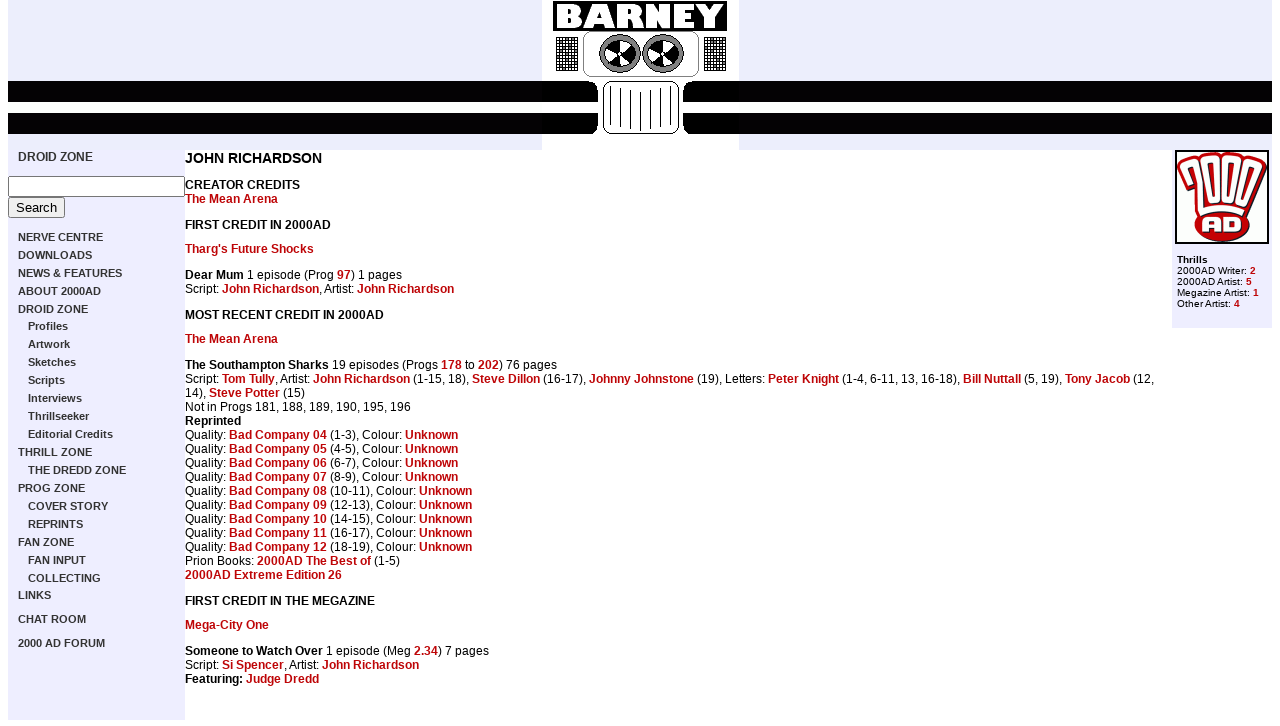

--- FILE ---
content_type: text/html; charset=iso-8859-1
request_url: https://www.2000ad.org/?zone=droid&page=profiles&choice=JOHNRI
body_size: 4385
content:
<html>
<head><title>BARNEY -- droid zone</title><style type="text/css">
<!--
@import url(includes/2000adonline.css);
-->
</style>
</head><body id="boxsize100">
 <table width="100%" border="0" cellpadding="0" cellspacing="0" summary="Main layout table">
<tr><td bgcolor="#EEEEFF" colspan="2" background="images/barney_stripe.gif">
        <p align="center"><a name="top" href="./"><img src="images/barney.gif" alt="BARNEY" width="197" height="150" border="0" /></a></p>
</td></tr>



      <tr>


      <tr>

        <td id="subnav" valign="top" bgcolor="#EEEEFF" width="150px">

          <div id="subnavcontent">






<p><b><a href="?zone=droid">DROID ZONE</a></b></p>


<style type="text/css">
@import url(http://www.google.com/cse/api/branding.css);
</style>

<form action="http://www.google.co.uk/cse" id="cse-search-box">
  <div>
    <input type="hidden" name="cx" value="partner-pub-9073754189512282:hfdjxo-5opg" />
    <input type="hidden" name="ie" value="ISO-8859-1" />
    <input type="text" name="q" size="20" />
    <input type="submit" name="sa" value="Search" />
  </div>
</form>
<script type="text/javascript" src="http://www.google.com/coop/cse/brand?form=cse-search-box&amp;lang=en"></script>


</ul></li></ul><ul class="navlevelone"><li>
<a href="?zone=" title="Toggle section" onclick="swap('nav');return false;">NERVE CENTRE</a>
<ul id="nav" class="defaultList">
<li><a href="?zone=&page=latest" target="_parent">Updates</a></li>
<li><a href="?zone=&page=subscribe" target="_parent">Subscribe</a></li>
<li><a href="?zone=&page=sitemap" target="_parent">Site Map</a></li>
<li><a href="?zone=&page=register" target="_parent">Sign in</a></li>
<li><a href="?zone=&page=webring" target="_parent">Webring Home</a></li>
<li><a href="?zone=&page=help" target="_parent">Help</a></li>
<li><a href="?zone=&page=links" target="_parent">Links</a></li>
</ul></li></ul><ul class="navlevelone"><li>
<a href="?zone=download" title="Toggle section" onclick="swap('navdownload');return false;">DOWNLOADS</a>
<ul id="navdownload" class="defaultList">
<li><a href="?zone=download&page=newwalls" target="_parent">New Wallpaper</a></li>
<li><a href="?zone=download&page=wallpaper" target="_parent">Wallpaper</a></li>
<li><a href="?zone=download&page=tiles" target="_parent">Other Wallpaper Images</a></li>
<li><a href="?zone=download&page=games" target="_parent">2000AD Games</a></li>
<li><a href="?zone=download&page=icons" target="_parent">Cursors and Icons</a></li>
<li><a href="?zone=download&page=movies" target="_parent">Movies and Animations</a></li>
<li><a href="?zone=download&page=screensavers" target="_parent">Screen Savers</a></li>
<li><a href="?zone=download&page=music" target="_parent">Sounds and Music</a></li>
</ul></li></ul><ul class="navlevelone"><li>
<a href="?zone=news" title="Toggle section" onclick="swap('navnews');return false;">NEWS & FEATURES</a>
<ul id="navnews" class="defaultList">
<li><a href="?zone=news&page=features" target="_parent">Features</a></li>
<li><a href="?zone=news&page=games" target="_parent">2000AD Online Games</a></li>
<li><a href="?zone=news&page=photos" target="_parent">Event Photos</a></li>
<li><a href="?zone=news&page=top" target="_parent">Top Photos</a></li>
<li><a href="?zone=news&page=archive" target="_parent">Newsround Archive</a></li>
</ul></li></ul><ul class="navlevelone"><li>
<a href="?zone=info" title="Toggle section" onclick="swap('navinfo');return false;">ABOUT 2000AD</a>
<ul id="navinfo" class="defaultList">
<li><a href="?zone=info&page=what" target="_parent">What is 2000AD?</a></li>
<li><a href="?zone=info&page=history" target="_parent">2000AD in History</a></li>
<li><a href="?zone=info&page=films" target="_parent">2000AD Films</a></li>
<li><a href="?zone=info&page=logos" target="_parent">Logos</a></li>
</ul></li></ul><ul class="navlevelone"><li>
<a href="?zone=droid" title="Toggle section" onclick="swap('navdroid');return false;">DROID ZONE</a>
<ul id="navdroid">
<li><a href="?zone=droid&page=index" target="_parent">Profiles</a></li>
<li><a href="?zone=droid&page=artistindex" target="_parent">Artwork</a></li>
<li><a href="?zone=droid&page=sketchindex" target="_parent">Sketches</a></li>
<li><a href="?zone=droid&page=scriptindex" target="_parent">Scripts</a></li>
<li><a href="?zone=droid&page=interviews" target="_parent">Interviews</a></li>
<li><a href="?zone=droid&page=thrillseeker" target="_parent">Thrillseeker</a></li>
<li><a href="?zone=droid&page=editors" target="_parent">Editorial Credits</a></li>
</ul></li></ul><ul class="navlevelone"><li>
<a href="?zone=thrill" title="Toggle section" onclick="swap('navthrill');return false;">THRILL ZONE</a>
<ul id="navthrill" class="defaultList">
<li><a href="?zone=thrill&page=index" target="_parent">Profiles</a></li>
<li><a href="?zone=thrill&page=thrillindex" target="_parent">Thrillviewer</a></li>
<li><a href="?zone=thrill&page=top" target="_parent">Top Images</a></li>
<li><a href="?zone=thrill&page=characterindex" target="_parent">Artwork</a></li>
<li><a href="?zone=thrill&page=sketchindex" target="_parent">Sketches</a></li>
<li><a href="?zone=thrill&page=phrasebook" target="_parent">Phrasebook</a></li>
</ul></li><ul class="navlevelone"><li>
<a href="?zone=dredd" title="Toggle section" onclick="swap('navdredd');return false;">THE DREDD ZONE</a>
<ul id="navdredd" class="defaultList">
<li><a href="?zone=dredd&page=chiefjudges" target="_parent">Chief Judges</a></li>
<li><a href="?zone=dredd&page=tek" target="_parent">Tek Division</a></li>
<li><a href="?zone=dredd&page=maps" target="_parent">World Map</a></li>
<li><a href="?zone=dredd&page=timelines" target="_parent">Timelines</a></li>
<li><a href="?zone=dredd&page=costume" target="_parent">Judge Dredd Costume</a></li>
</ul>
</ul></li></ul><ul class="navlevelone"><li>
<a href="?zone=prog" title="Toggle section" onclick="swap('navprog');return false;">PROG ZONE</a>
<ul id="navprog" class="defaultList">
<li><a href="?zone=prog&page=profiles" target="_parent">2000AD Progs</a></li>
<li><a href="?zone=prog&page=megprofiles" target="_parent">Judge Dredd Megazines</a></li>
<li><a href="?zone=prog&page=specials" target="_parent">Other publications</a></li>
<li><a href="?zone=prog&page=spinoffs" target="_parent">Merchandise</a></li>
<li><a href="?zone=prog&page=freegifts" target="_parent">Free Gifts</a></li>
</ul></li><ul class="navlevelone"><li>
<a href="?zone=covers" title="Toggle section" onclick="swap('navcovers');return false;">COVER STORY</a>
<ul id="navcovers" class="defaultList">
<li><a href="?zone=covers&page=coversindex" target="_parent">2000AD Progs</a></li>
<li><a href="?zone=covers&page=megindex" target="_parent">Megazines</a></li>
<li><a href="?zone=covers&page=top" target="_parent">Top Covers</a></li>
<li><a href="?zone=covers&page=otherindex" target="_parent">Other Covers</a></li>
<li><a href="?zone=covers&page=reprintindex" target="_parent">Reprints</a></li>
<li><a href="?zone=covers&page=scans" target="_parent">Star Scans</a></li>
<li><a href="?zone=covers&page=sketchindex" target="_parent">Cover Sketches</a></li>
<li><a href="?zone=covers&page=characterindex" target="_parent">Covers by Thrill</a></li>
<li><a href="?zone=covers&page=artistindex" target="_parent">Covers by Artist</a></li>
</ul></li></ul><ul class="navlevelone"><li>
<a href="?zone=reprint" title="Toggle section" onclick="swap('navreprint');return false;">REPRINTS</a>
<ul id="navreprint" class="defaultList">
<li><a href="?zone=reprint&page=profiles" target="_parent">Reprint Profiles</a></li>
<li><a href="?zone=reprint&page=gnprofiles" target="_parent">Graphic Novel Profiles</a></li>
<li><a href="?zone=reprint&page=usprofiles" target="_parent">US Reprints</a></li>
</ul>
</ul></li></ul><ul class="navlevelone"><li>
<a href="?zone=fan" title="Toggle section" onclick="swap('navfan');return false;">FAN ZONE</a>
<ul id="navfan" class="defaultList">
<li><a href="?zone=fan&page=emaillist" target="_parent">Email List</a></li>
<li><a href="?zone=fan&page=survey" target="_parent">Online Survey</a></li>
</ul></li><ul class="navlevelone"><li>
<a href="?zone=input" title="Toggle section" onclick="swap('navinput');return false;">FAN INPUT</a>
<ul id="navinput" class="defaultList">
<li><a href="?zone=input&page=index" target="_parent">Fan Profiles</a></li>
<li><a href="?zone=input&page=thrillindex" target="_parent">Fan Thrills</a></li>
<li><a href="?zone=input&page=fanzines" target="_parent">Fanzines</a></li>
<li><a href="?zone=input&page=fictionindex" target="_parent">Fan Fiction</a></li>
<li><a href="?zone=input&page=artwork" target="_parent">Fan Art</a></li>
<li><a href="?zone=input&page=top" target="_parent">Top Fan Art</a></li>
<li><a href="?zone=input&page=nudredd" target="_parent">Redesign Judge Dredd</a></li>
<li><a href="?zone=input&page=thrillseeker" target="_parent">Thrillseeker</a></li>
</ul></li></ul><ul class="navlevelone"><li>
<a href="?zone=collector" title="Toggle section" onclick="swap('navcollector');return false;">COLLECTING</a>
<ul id="navcollector" class="defaultList">
<li><a href="?zone=collector&page=artindex" target="_parent">Original Artwork</a></li>
<li><a href="?zone=collector&page=class" target="_parent">Classifieds</a></li>
<li><a href="?zone=collector&page=checklist" target="_parent">Collectors' Checklist</a></li>
<li><a href="?zone=collector&page=graphicnovels" target="_parent">Graphic Novel Checklist</a></li>
<li><a href="?zone=collector&page=swap" target="_parent">Mega City Swap Shop</a></li>
<li><a href="?zone=collector&page=dredd" target="_parent">Collecting Dredd</a></li>
<li><a href="?zone=collector&page=price" target="_parent">Price Guide</a></li>
</ul></li></ul><a href="?zone=&page=links&choice=droid" target="_parent">LINKS</a><br><br>
<a href="http://www.2000ad.org/chat/" target="_parent">CHAT ROOM</a><br><br>
<a href="http://www.2000adonline.com/forum/" target="_parent">2000 AD FORUM</a><br>

<br>
<iframe src="http://rcm-uk.amazon.co.uk/e/cm?t=barney-21&o=2&p=8&l=as1&asins=1904265871&fc1=000000&IS2=1&lt1=_blank&m=amazon&lc1=BE0507&bc1=EEEEFF&bg1=EEEEFF&f=ifr" style="width:120px;height:240px;" scrolling="no" marginwidth="0" marginheight="0" frameborder="0"></iframe><iframe src="http://rcm-uk.amazon.co.uk/e/cm?t=barney-21&o=2&p=8&l=as1&asins=1905437269&fc1=000000&IS2=1&lt1=_blank&m=amazon&lc1=BE0507&bc1=EEEEFF&bg1=EEEEFF&f=ifr" style="width:120px;height:240px;" scrolling="no" marginwidth="0" marginheight="0" frameborder="0"></iframe><iframe src="http://rcm-uk.amazon.co.uk/e/cm?t=barney-21&o=2&p=8&l=as1&asins=1905437846&fc1=000000&IS2=1&lt1=_blank&m=amazon&lc1=BE0507&bc1=EEEEFF&bg1=EEEEFF&f=ifr" style="width:120px;height:240px;" scrolling="no" marginwidth="0" marginheight="0" frameborder="0"></iframe>
        


          </div>

        </td>



        <td id="content" valign="top">

          <!-- START OF CONTENT AREA -->



      

<div id="boxout"><img src="/images/character/2000ad.gif" height=90 width=90 border=0 class="stroke2"><p class="smalltext"><b>Thrills</b><br>2000AD Writer: <a target="_parent" href="?zone=droid&amp;page=thrills&Comic=2000AD&Field=Writer&choice=johnri">2</a><br>
2000AD Artist: <a target="_parent" href="?zone=droid&amp;page=thrills&Comic=2000AD&Field=Artist&choice=johnri">5</a><br>
Megazine Artist: <a target="_parent" href="?zone=droid&amp;page=thrills&Comic=Megazine&Field=Artist&choice=johnri">1</a><br>
Other Artist: <a target="_parent" href="?zone=droid&amp;page=thrills&Comic=Specials&Field=Artist&choice=johnri">4</a><br>
</p>
<img src="/images/spacer.gif" height=1 width=100 border=0></div>
<h1>JOHN RICHARDSON</h1><p><b>CREATOR CREDITS</b><br><a href="?zone=thrill&page=profiles&choice=mean" target="_parent">The Mean Arena</a></p>
<h2>FIRST CREDIT IN 2000AD</h2>
<h2><a target="_parent" href="/?zone=thrill&page=profiles&choice=FUTURE">Tharg's Future Shocks</a></h2>
<p><b>Dear Mum</b> 1 episode (Prog <a target="_parent" href="/?zone=prog&page=profiles&choice=97">97</a>) 1 pages<br>
Script: <a href="/?zone=droid&page=profiles&choice=JOHNRI" target="_parent">John Richardson</a>, 
Artist: <a href="/?zone=droid&page=profiles&choice=JOHNRI" target="_parent">John Richardson</a></p>

<h2>MOST RECENT CREDIT IN 2000AD</h2>
<h2><a target="_parent" href="/?zone=thrill&page=profiles&choice=MEAN">The Mean Arena</a></h2>
<p><b>The Southampton Sharks</b> 19 episodes (Progs <a target="_parent" href="/?zone=prog&page=profiles&choice=178">178</a> to <a target="_parent" href="/?zone=prog&page=profiles&choice=202">202</a>) 76 pages<br>
Script: <a href="/?zone=droid&page=profiles&choice=TOMT" target="_parent">Tom Tully</a>, 
Artist: <a href="/?zone=droid&page=profiles&choice=JOHNRI" target="_parent">John Richardson</a> (1-15, 18), <a href="/?zone=droid&page=profiles&choice=STEVED" target="_parent">Steve Dillon</a> (16-17), <a href="/?zone=droid&page=profiles&choice=JOHNNYJ" target="_parent">Johnny Johnstone</a> (19), 
Letters: <a href="/?zone=droid&page=profiles&choice=PETERK" target="_parent">Peter Knight</a> (1-4, 6-11, 13, 16-18), <a href="/?zone=droid&page=profiles&choice=BILLN" target="_parent">Bill Nuttall</a> (5, 19), <a href="/?zone=droid&page=profiles&choice=TONYJ" target="_parent">Tony Jacob</a> (12, 14), <a href="/?zone=droid&page=profiles&choice=STEVEPO" target="_parent">Steve Potter</a> (15)
<br>Not in Progs 181, 188, 189, 190, 195, 196
<br><b>Reprinted</b><br>Quality: <a href="/?zone=reprint&page=usprofiles&choice=badco04" target="_parent">Bad Company 04</a> (1-3), Colour: <a href="/?zone=droid&page=profiles&choice=UNKNOWN" target="_parent">Unknown</a>
<br>Quality: <a href="/?zone=reprint&page=usprofiles&choice=badco05" target="_parent">Bad Company 05</a> (4-5), Colour: <a href="/?zone=droid&page=profiles&choice=UNKNOWN" target="_parent">Unknown</a>
<br>Quality: <a href="/?zone=reprint&page=usprofiles&choice=badco06" target="_parent">Bad Company 06</a> (6-7), Colour: <a href="/?zone=droid&page=profiles&choice=UNKNOWN" target="_parent">Unknown</a>
<br>Quality: <a href="/?zone=reprint&page=usprofiles&choice=badco07" target="_parent">Bad Company 07</a> (8-9), Colour: <a href="/?zone=droid&page=profiles&choice=UNKNOWN" target="_parent">Unknown</a>
<br>Quality: <a href="/?zone=reprint&page=usprofiles&choice=badco08" target="_parent">Bad Company 08</a> (10-11), Colour: <a href="/?zone=droid&page=profiles&choice=UNKNOWN" target="_parent">Unknown</a>
<br>Quality: <a href="/?zone=reprint&page=usprofiles&choice=badco09" target="_parent">Bad Company 09</a> (12-13), Colour: <a href="/?zone=droid&page=profiles&choice=UNKNOWN" target="_parent">Unknown</a>
<br>Quality: <a href="/?zone=reprint&page=usprofiles&choice=badco10" target="_parent">Bad Company 10</a> (14-15), Colour: <a href="/?zone=droid&page=profiles&choice=UNKNOWN" target="_parent">Unknown</a>
<br>Quality: <a href="/?zone=reprint&page=usprofiles&choice=badco11" target="_parent">Bad Company 11</a> (16-17), Colour: <a href="/?zone=droid&page=profiles&choice=UNKNOWN" target="_parent">Unknown</a>
<br>Quality: <a href="/?zone=reprint&page=usprofiles&choice=badco12" target="_parent">Bad Company 12</a> (18-19), Colour: <a href="/?zone=droid&page=profiles&choice=UNKNOWN" target="_parent">Unknown</a>
<br>Prion Books: <a href="/?zone=reprint&page=gnprofiles&choice=bestof2k" target="_parent">2000AD The Best of</a> (1-5)
<br><a href="/?zone=reprint&page=profiles&choice=extreme26" target="_parent">2000AD Extreme Edition 26</a>
</p>

<h2>FIRST CREDIT IN THE MEGAZINE</h2>
<h2><a target="_parent" href="/?zone=thrill&page=profiles&choice=MEGACITY">Mega-City One</a></h2>
<p><b>Someone to Watch Over</b> 1 episode (Meg <a target="_parent" href="/?zone=prog&page=megprofiles&choice=2.34">2.34</a>) 7 pages<br>
Script: <a href="/?zone=droid&page=profiles&choice=SIS" target="_parent">Si Spencer</a>, 
Artist: <a href="/?zone=droid&page=profiles&choice=JOHNRI" target="_parent">John Richardson</a>
<br><b>Featuring:</b> <a target="_parent" href="/?zone=thrill&page=profiles&choice=DREDD">Judge Dredd</a></p>

<table border=0 cellspacing=0>
</table><br>
<p>&nbsp;</p>




          <!-- END OF CONTENT AREA -->

        </td>

      </tr>



      <tr>

        <td id="footerleft">
		<!--<img src="http://www.2000adonline.com/images/template/footer_thrillsucker.gif" alt="Thrillsucker" width="179" height="75" border="0" />-->
		</td>



        <td valign="top" id="footer">

          <p><a href="#top"><img src="images/template/arrow_up.gif" border="0" align="right" height="36" width="36" alt="top"></a>Judge Dredd and 2000 AD &copy; <a href="http://www.rebellion.co.uk/">Rebellion</a> A/S 2008.<br>

BARNEY is a fan site by <script language=javascript>

var email = 'wake';

var emailHost = '2000ad.org';

var contact= 'Wakefield Carter';

document.write('<a href=' + 'ma' + 'il' + 'to:' + email + '@' +

emailHost + '>' + contact + '</a>');

</script> 
based on <a href="http://www.2000adonline.com/">2000 AD Online</a> 2001-2008.


				

</p>

        </td>

      </tr>

    </table>



<script type="text/javascript">
var gaJsHost = (("https:" == document.location.protocol) ? "https://ssl." : "http://www.");
document.write(unescape("%3Cscript src='" + gaJsHost + "google-analytics.com/ga.js' type='text/javascript'%3E%3C/script%3E"));
</script>
<script type="text/javascript">
try {
var pageTracker = _gat._getTracker("UA-9783868-5");
pageTracker._trackPageview();
} catch(err) {}</script>
  </body>

</html>
